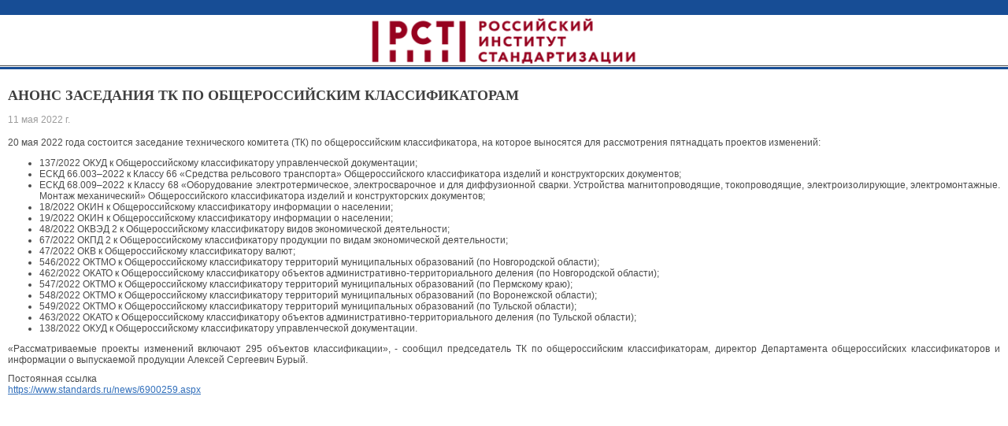

--- FILE ---
content_type: text/html; charset=windows-1251
request_url: https://nd.gostinfo.ru/print.aspx?control=9&id=6900259&print=yes
body_size: 2384
content:

<!DOCTYPE HTML PUBLIC "-//W3C//DTD HTML 4.01 Transitional//EN">
<html xmlns="http://www.w3.org/1999/xhtml" >
<head><title>
	Новости | Анонс заседания ТК по общероссийским классификаторам | Электронный магазин стандартов
</title><meta http-equiv="Content-Type" content="text/html; charset=windows-1251" /><meta name="DESCRIPTION" content="СТАНДАРТИНФОРМ, ВНИИКИ, Издатество стандартов,  скачать каталог, Нормативно-технические документы,  Документы национальной системы стандартизации, ГОСТ, ГОСТ Р, национальные стандарты РФ, ПР, РД, правила стандартизации, нормы и рекомендации в области стандартизации, Международные стандарты, ИСО, публикации Международной организации по стандартизации, ISO,МЭК, публикации Международной электротехнической комиссии, IEC,Национальные стандарты зарубежных стран, BS, национальные стандарты Великобритании, DIN, национальные стандарты Германии, AFNOR, национальные стандарты Франции, JIS, национальные стандарты Японии, OENORM, национальные стандарты Австрии, Нормативные и технические документы, ТУ, технические условия, ОСТ, отраслевые стандарты, Сборники на CD-ROM, Сборники ГОСТ по классификатору КГС, Сборники ГОСТ по классификатору ОКС, ТЕМАТИЧЕСКИЕ СБОРНИКИ ГОСТ, Указатели .NET, Паспорта безопасности веществ (материалов), Стандартные справочные данные о физических константах и свойствах веществ и материалов (ГСССД), Банк данных Российская терминология (РОСТЕРМ), Журнал Измерительная техника,Ежемесячные указатели" /><meta name="KEYWORDS" content="СТАНДАРТИНФОРМ, ВНИИКИ, Издатество стандартов,  скачать каталог, Нормативно-технические документы,  Документы национальной системы стандартизации, ГОСТ, ГОСТ Р, ГОСТы, ГОСТ ы, Все госты, скачать гост, скачать госты, национальные стандарты РФ, ПР, РД, правила стандартизации, нормы и рекомендации в области стандартизации, Международные стандарты, ИСО, публикации Международной организации по стандартизации, ISO,МЭК, публикации Международной электротехнической комиссии, IEC,Национальные стандарты зарубежных стран, BS, национальные стандарты Великобритании, DIN, национальные стандарты Германии, AFNOR, национальные стандарты Франции, JIS, национальные стандарты Японии, OENORM, национальные стандарты Австрии, Нормативные и технические документы, ТУ, технические условия, ОСТ, отраслевые стандарты, Сборники на CD-ROM, Сборники ГОСТ по классификатору КГС, Сборники ГОСТ по классификатору ОКС, ТЕМАТИЧЕСКИЕ СБОРНИКИ ГОСТ, Указатели .NET, Паспорта безопасности веществ (материалов), Стандартные справочные данные о физических константах и свойствах веществ и материалов (ГСССД), Банк данных Российская терминология (РОСТЕРМ), Журнал Измерительная техника,Ежемесячные указатели" /><link rel="Stylesheet" href="/css/ie.css" /><link rel="Stylesheet" href="/css/calendar.css" />
    <script language="JavaScript" src="/jscripts/modal.js" type="text/javascript"></script>
    <script language="JavaScript" src="/jscripts/scripts.js" type="text/javascript"></script>
    <script language="javascript" src="/jscripts/utils/Textbox.Tip.js" type="text/javascript"></script>
    <base target="_self">
</head>
<body>
    <form method="post" action="./print.aspx?control=9&amp;id=6900259&amp;print=yes" id="form">
<div class="aspNetHidden">
<input type="hidden" name="__VIEWSTATE" id="__VIEWSTATE" value="/wEPDwUKMTQ5NTY4NDk1OGRkPkqDyhCmVbv7utuvSlofZ7kFuN2yDyZLPO7I/9+XiII=" />
</div>

<div class="aspNetHidden">

	<input type="hidden" name="__VIEWSTATEGENERATOR" id="__VIEWSTATEGENERATOR" value="03CF0AB7" />
</div>
        
    <table width="100%" border="0" cellspacing="0" cellpadding="0" background="/i/imgs/header-bg.gif">
    <tr>
        <td width="30%"><img src=/i/pixel.gif width=10 height=85 border=0></td>
        <td width="40%" align="center"><a href="https://www.standards.ru/"><!--<img src=/i/imgs/header-logo.gif width=631 height=85 border=0>--><img src=https://www.gostinfo.ru/Content/img/logo.png width=auto height=73 border=0 style="margin-top:15px;"></a></td>
        <td width="30%" align="right" nowrap></td>
    </tr>
    </table>
    
        <br />
    
        <table align="center" width="100%" cellpadding="5" cellspacing="5">
            <tr>
                <td colspan="2">
                    <h1>Анонс заседания ТК по общероссийским классификаторам</h1>
                </td>
            </tr>
            <tr>
                <td nowrap style="color: #9C9C9C;">11 мая 2022 г.</td>
                <td width="100%" align="right">
                                                    
                </td>
            </tr>            
            <tr>
                <td colspan="2">                    
                    <p style="text-align: justify;">20 мая 2022 года состоится заседание  технического комитета (ТК) по общероссийским классификатора, на которое  выносятся для рассмотрения пятнадцать проектов изменений:</p>
<ul>
    <li style="text-align: justify;">137/2022 ОКУД к Общероссийскому классификатору управленческой документации;</li>
    <li style="text-align: justify;">ЕСКД 66.003&ndash;2022 к Классу 66 &laquo;Средства  рельсового транспорта&raquo; Общероссийского классификатора изделий и  конструкторских документов;</li>
    <li style="text-align: justify;">ЕСКД 68.009&ndash;2022 к Классу 68  &laquo;Оборудование электротермическое, электросварочное и для диффузионной  сварки. Устройства магнитопроводящие, токопроводящие,  электроизолирующие, электромонтажные. Монтаж механический&raquo;  Общероссийского классификатора изделий и конструкторских документов;</li>
    <li style="text-align: justify;">18/2022 ОКИН к Общероссийскому классификатору информации о населении;</li>
    <li style="text-align: justify;">19/2022 ОКИН к Общероссийскому классификатору информации о населении;</li>
    <li style="text-align: justify;">48/2022 ОКВЭД&nbsp;2 к Общероссийскому классификатору видов экономической деятельности;</li>
    <li style="text-align: justify;">67/2022 ОКПД&nbsp;2 к Общероссийскому классификатору продукции по видам экономической деятельности;</li>
    <li style="text-align: justify;">47/2022 ОКВ к Общероссийскому классификатору валют;</li>
    <li style="text-align: justify;">546/2022 ОКТМО к Общероссийскому классификатору территорий муниципальных образований (по Новгородской области);</li>
    <li style="text-align: justify;">462/2022 ОКАТО к Общероссийскому классификатору объектов административно-территориального деления (по Новгородской области);</li>
    <li style="text-align: justify;">547/2022 ОКТМО к Общероссийскому классификатору территорий муниципальных образований (по Пермскому краю);</li>
    <li style="text-align: justify;">548/2022 ОКТМО к Общероссийскому классификатору территорий муниципальных образований (по Воронежской области);</li>
    <li style="text-align: justify;">549/2022 ОКТМО к Общероссийскому классификатору территорий муниципальных образований (по Тульской области);</li>
    <li style="text-align: justify;">463/2022 ОКАТО к Общероссийскому классификатору объектов административно-территориального деления (по Тульской области);</li>
    <li style="text-align: justify;">138/2022 ОКУД к Общероссийскому классификатору управленческой документации.</li>
</ul>
<p style="text-align: justify;">&laquo;Рассматриваемые проекты изменений  включают 295 объектов классификации&raquo;, - сообщил председатель ТК по  общероссийским классификаторам, директор Департамента общероссийских  классификаторов и информации о выпускаемой продукции Алексей Сергеевич  Бурый.</p>
                </td>
            </tr>
                        
        </table>
    
    

<div style="margin: 0 0 0 10px">
Постоянная ссылка<br />
<a href="/news/6900259.aspx">https://www.standards.ru/news/6900259.aspx</a>
<br />
<br />
</div>
    

    </form>
</body>
</html>


--- FILE ---
content_type: application/x-javascript
request_url: https://nd.gostinfo.ru/jscripts/modal.js
body_size: 263
content:

function CloseWindow(flag)
{
	if (flag) window.opener.location.reload();
	window.opener.focus();
	self.close();
}

function ModalResult(val)
{
	window.returnValue  = val;
	window.close();
	return false;
}

function CancelForm()
{
	// set returm value of the dialog to false
	window.returnValue  = false;
	window.close();
	return false;
}
